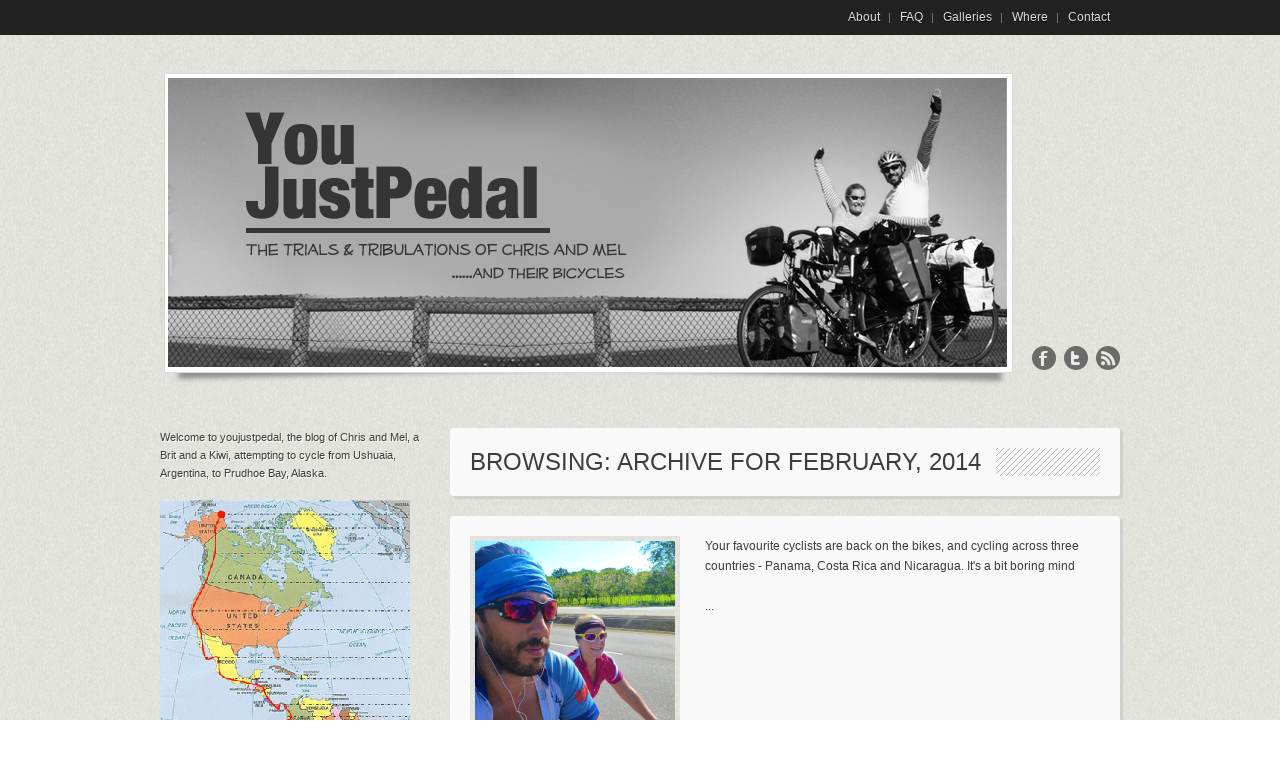

--- FILE ---
content_type: text/html; charset=UTF-8
request_url: https://youjustpedal.com/2014/02/
body_size: 11825
content:

<!DOCTYPE html> 
<html dir="ltr" lang="en-US" prefix="og: https://ogp.me/ns#">
<head>
  <link rel="shortcut icon" href="" type="image/x-icon" />
  <link rel="icon" href="" type="image/x-icon" />
  <meta http-equiv="Content-Type" content="text/html; charset=UTF-8" />
  <title>February, 2014 | youjustpedal youjustpedal</title>
  <link rel="profile" href="http://gmpg.org/xfn/11" />
  <link rel=”shortcut icon” href=”/favicon.ico” />
  <link rel="pingback" href="https://youjustpedal.com/xmlrpc.php" />
 

		<!-- All in One SEO 4.5.5 - aioseo.com -->
		<meta name="robots" content="max-image-preview:large" />
		<link rel="canonical" href="https://youjustpedal.com/2014/02/" />
		<meta name="generator" content="All in One SEO (AIOSEO) 4.5.5" />
		<script type="application/ld+json" class="aioseo-schema">
			{"@context":"https:\/\/schema.org","@graph":[{"@type":"BreadcrumbList","@id":"https:\/\/youjustpedal.com\/2014\/02\/#breadcrumblist","itemListElement":[{"@type":"ListItem","@id":"https:\/\/youjustpedal.com\/#listItem","position":1,"name":"Home","item":"https:\/\/youjustpedal.com\/","nextItem":"https:\/\/youjustpedal.com\/2014\/#listItem"},{"@type":"ListItem","@id":"https:\/\/youjustpedal.com\/2014\/#listItem","position":2,"name":"2014","item":"https:\/\/youjustpedal.com\/2014\/","nextItem":"https:\/\/youjustpedal.com\/2014\/02\/#listItem","previousItem":"https:\/\/youjustpedal.com\/#listItem"},{"@type":"ListItem","@id":"https:\/\/youjustpedal.com\/2014\/02\/#listItem","position":3,"name":"February, 2014","previousItem":"https:\/\/youjustpedal.com\/2014\/#listItem"}]},{"@type":"CollectionPage","@id":"https:\/\/youjustpedal.com\/2014\/02\/#collectionpage","url":"https:\/\/youjustpedal.com\/2014\/02\/","name":"February, 2014 | youjustpedal","inLanguage":"en-US","isPartOf":{"@id":"https:\/\/youjustpedal.com\/#website"},"breadcrumb":{"@id":"https:\/\/youjustpedal.com\/2014\/02\/#breadcrumblist"}},{"@type":"Organization","@id":"https:\/\/youjustpedal.com\/#organization","name":"youjustpedal","url":"https:\/\/youjustpedal.com\/"},{"@type":"WebSite","@id":"https:\/\/youjustpedal.com\/#website","url":"https:\/\/youjustpedal.com\/","name":"youjustpedal","description":"The trials and tribulations of Chris and Mel and their bicycles","inLanguage":"en-US","publisher":{"@id":"https:\/\/youjustpedal.com\/#organization"}}]}
		</script>
		<!-- All in One SEO -->


	<!-- This site is optimized with the Yoast SEO plugin v21.9.1 - https://yoast.com/wordpress/plugins/seo/ -->
	<meta property="og:locale" content="en_US" />
	<meta property="og:type" content="website" />
	<meta property="og:title" content="February 2014 - youjustpedal" />
	<meta property="og:url" content="https://youjustpedal.com/2014/02/" />
	<meta property="og:site_name" content="youjustpedal" />
	<script type="application/ld+json" class="yoast-schema-graph">{"@context":"https://schema.org","@graph":[{"@type":"CollectionPage","@id":"https://youjustpedal.com/2014/02/","url":"https://youjustpedal.com/2014/02/","name":"February 2014 - youjustpedal","isPartOf":{"@id":"http://youjustpedal.com/#website"},"primaryImageOfPage":{"@id":"https://youjustpedal.com/2014/02/#primaryimage"},"image":{"@id":"https://youjustpedal.com/2014/02/#primaryimage"},"thumbnailUrl":"https://youjustpedal.com/wp-content/uploads/2014/02/P1050454.gif","breadcrumb":{"@id":"https://youjustpedal.com/2014/02/#breadcrumb"},"inLanguage":"en-US"},{"@type":"ImageObject","inLanguage":"en-US","@id":"https://youjustpedal.com/2014/02/#primaryimage","url":"https://youjustpedal.com/wp-content/uploads/2014/02/P1050454.gif","contentUrl":"https://youjustpedal.com/wp-content/uploads/2014/02/P1050454.gif","width":640,"height":464,"caption":"On the way to Costa Rica"},{"@type":"BreadcrumbList","@id":"https://youjustpedal.com/2014/02/#breadcrumb","itemListElement":[{"@type":"ListItem","position":1,"name":"Home","item":"http://youjustpedal.com/"},{"@type":"ListItem","position":2,"name":"Archives for February 2014"}]},{"@type":"WebSite","@id":"http://youjustpedal.com/#website","url":"http://youjustpedal.com/","name":"youjustpedal","description":"The trials and tribulations of Chris and Mel and their bicycles","potentialAction":[{"@type":"SearchAction","target":{"@type":"EntryPoint","urlTemplate":"http://youjustpedal.com/?s={search_term_string}"},"query-input":"required name=search_term_string"}],"inLanguage":"en-US"}]}</script>
	<!-- / Yoast SEO plugin. -->


<link rel='dns-prefetch' href='//apis.google.com' />
<link rel="alternate" type="application/rss+xml" title="youjustpedal &raquo; Feed" href="https://youjustpedal.com/feed/" />
<link rel="alternate" type="application/rss+xml" title="youjustpedal &raquo; Comments Feed" href="https://youjustpedal.com/comments/feed/" />
<style id='wp-img-auto-sizes-contain-inline-css' type='text/css'>
img:is([sizes=auto i],[sizes^="auto," i]){contain-intrinsic-size:3000px 1500px}
/*# sourceURL=wp-img-auto-sizes-contain-inline-css */
</style>
<link rel='stylesheet' id='style-css' href='https://youjustpedal.com/wp-content/themes/times/style.css?ver=6.9' type='text/css' media='all' />
<link rel='stylesheet' id='simplyInstagram-css' href='https://youjustpedal.com/wp-content/plugins/simply-instagram/css/simply-instagram.css?ver=3' type='text/css' media='all' />
<link rel='stylesheet' id='prettyPhoto-css' href='https://youjustpedal.com/wp-content/plugins/simply-instagram/css/simply-instagram-prettyPhoto.css?ver=3.1.6' type='text/css' media='all' />
<link rel='stylesheet' id='tooltipster-css' href='https://youjustpedal.com/wp-content/plugins/simply-instagram/css/tooltipster.css?ver=3.0.0' type='text/css' media='all' />
<style id='wp-emoji-styles-inline-css' type='text/css'>

	img.wp-smiley, img.emoji {
		display: inline !important;
		border: none !important;
		box-shadow: none !important;
		height: 1em !important;
		width: 1em !important;
		margin: 0 0.07em !important;
		vertical-align: -0.1em !important;
		background: none !important;
		padding: 0 !important;
	}
/*# sourceURL=wp-emoji-styles-inline-css */
</style>
<style id='wp-block-library-inline-css' type='text/css'>
:root{--wp-block-synced-color:#7a00df;--wp-block-synced-color--rgb:122,0,223;--wp-bound-block-color:var(--wp-block-synced-color);--wp-editor-canvas-background:#ddd;--wp-admin-theme-color:#007cba;--wp-admin-theme-color--rgb:0,124,186;--wp-admin-theme-color-darker-10:#006ba1;--wp-admin-theme-color-darker-10--rgb:0,107,160.5;--wp-admin-theme-color-darker-20:#005a87;--wp-admin-theme-color-darker-20--rgb:0,90,135;--wp-admin-border-width-focus:2px}@media (min-resolution:192dpi){:root{--wp-admin-border-width-focus:1.5px}}.wp-element-button{cursor:pointer}:root .has-very-light-gray-background-color{background-color:#eee}:root .has-very-dark-gray-background-color{background-color:#313131}:root .has-very-light-gray-color{color:#eee}:root .has-very-dark-gray-color{color:#313131}:root .has-vivid-green-cyan-to-vivid-cyan-blue-gradient-background{background:linear-gradient(135deg,#00d084,#0693e3)}:root .has-purple-crush-gradient-background{background:linear-gradient(135deg,#34e2e4,#4721fb 50%,#ab1dfe)}:root .has-hazy-dawn-gradient-background{background:linear-gradient(135deg,#faaca8,#dad0ec)}:root .has-subdued-olive-gradient-background{background:linear-gradient(135deg,#fafae1,#67a671)}:root .has-atomic-cream-gradient-background{background:linear-gradient(135deg,#fdd79a,#004a59)}:root .has-nightshade-gradient-background{background:linear-gradient(135deg,#330968,#31cdcf)}:root .has-midnight-gradient-background{background:linear-gradient(135deg,#020381,#2874fc)}:root{--wp--preset--font-size--normal:16px;--wp--preset--font-size--huge:42px}.has-regular-font-size{font-size:1em}.has-larger-font-size{font-size:2.625em}.has-normal-font-size{font-size:var(--wp--preset--font-size--normal)}.has-huge-font-size{font-size:var(--wp--preset--font-size--huge)}.has-text-align-center{text-align:center}.has-text-align-left{text-align:left}.has-text-align-right{text-align:right}.has-fit-text{white-space:nowrap!important}#end-resizable-editor-section{display:none}.aligncenter{clear:both}.items-justified-left{justify-content:flex-start}.items-justified-center{justify-content:center}.items-justified-right{justify-content:flex-end}.items-justified-space-between{justify-content:space-between}.screen-reader-text{border:0;clip-path:inset(50%);height:1px;margin:-1px;overflow:hidden;padding:0;position:absolute;width:1px;word-wrap:normal!important}.screen-reader-text:focus{background-color:#ddd;clip-path:none;color:#444;display:block;font-size:1em;height:auto;left:5px;line-height:normal;padding:15px 23px 14px;text-decoration:none;top:5px;width:auto;z-index:100000}html :where(.has-border-color){border-style:solid}html :where([style*=border-top-color]){border-top-style:solid}html :where([style*=border-right-color]){border-right-style:solid}html :where([style*=border-bottom-color]){border-bottom-style:solid}html :where([style*=border-left-color]){border-left-style:solid}html :where([style*=border-width]){border-style:solid}html :where([style*=border-top-width]){border-top-style:solid}html :where([style*=border-right-width]){border-right-style:solid}html :where([style*=border-bottom-width]){border-bottom-style:solid}html :where([style*=border-left-width]){border-left-style:solid}html :where(img[class*=wp-image-]){height:auto;max-width:100%}:where(figure){margin:0 0 1em}html :where(.is-position-sticky){--wp-admin--admin-bar--position-offset:var(--wp-admin--admin-bar--height,0px)}@media screen and (max-width:600px){html :where(.is-position-sticky){--wp-admin--admin-bar--position-offset:0px}}

/*# sourceURL=wp-block-library-inline-css */
</style><style id='global-styles-inline-css' type='text/css'>
:root{--wp--preset--aspect-ratio--square: 1;--wp--preset--aspect-ratio--4-3: 4/3;--wp--preset--aspect-ratio--3-4: 3/4;--wp--preset--aspect-ratio--3-2: 3/2;--wp--preset--aspect-ratio--2-3: 2/3;--wp--preset--aspect-ratio--16-9: 16/9;--wp--preset--aspect-ratio--9-16: 9/16;--wp--preset--color--black: #000000;--wp--preset--color--cyan-bluish-gray: #abb8c3;--wp--preset--color--white: #ffffff;--wp--preset--color--pale-pink: #f78da7;--wp--preset--color--vivid-red: #cf2e2e;--wp--preset--color--luminous-vivid-orange: #ff6900;--wp--preset--color--luminous-vivid-amber: #fcb900;--wp--preset--color--light-green-cyan: #7bdcb5;--wp--preset--color--vivid-green-cyan: #00d084;--wp--preset--color--pale-cyan-blue: #8ed1fc;--wp--preset--color--vivid-cyan-blue: #0693e3;--wp--preset--color--vivid-purple: #9b51e0;--wp--preset--gradient--vivid-cyan-blue-to-vivid-purple: linear-gradient(135deg,rgb(6,147,227) 0%,rgb(155,81,224) 100%);--wp--preset--gradient--light-green-cyan-to-vivid-green-cyan: linear-gradient(135deg,rgb(122,220,180) 0%,rgb(0,208,130) 100%);--wp--preset--gradient--luminous-vivid-amber-to-luminous-vivid-orange: linear-gradient(135deg,rgb(252,185,0) 0%,rgb(255,105,0) 100%);--wp--preset--gradient--luminous-vivid-orange-to-vivid-red: linear-gradient(135deg,rgb(255,105,0) 0%,rgb(207,46,46) 100%);--wp--preset--gradient--very-light-gray-to-cyan-bluish-gray: linear-gradient(135deg,rgb(238,238,238) 0%,rgb(169,184,195) 100%);--wp--preset--gradient--cool-to-warm-spectrum: linear-gradient(135deg,rgb(74,234,220) 0%,rgb(151,120,209) 20%,rgb(207,42,186) 40%,rgb(238,44,130) 60%,rgb(251,105,98) 80%,rgb(254,248,76) 100%);--wp--preset--gradient--blush-light-purple: linear-gradient(135deg,rgb(255,206,236) 0%,rgb(152,150,240) 100%);--wp--preset--gradient--blush-bordeaux: linear-gradient(135deg,rgb(254,205,165) 0%,rgb(254,45,45) 50%,rgb(107,0,62) 100%);--wp--preset--gradient--luminous-dusk: linear-gradient(135deg,rgb(255,203,112) 0%,rgb(199,81,192) 50%,rgb(65,88,208) 100%);--wp--preset--gradient--pale-ocean: linear-gradient(135deg,rgb(255,245,203) 0%,rgb(182,227,212) 50%,rgb(51,167,181) 100%);--wp--preset--gradient--electric-grass: linear-gradient(135deg,rgb(202,248,128) 0%,rgb(113,206,126) 100%);--wp--preset--gradient--midnight: linear-gradient(135deg,rgb(2,3,129) 0%,rgb(40,116,252) 100%);--wp--preset--font-size--small: 13px;--wp--preset--font-size--medium: 20px;--wp--preset--font-size--large: 36px;--wp--preset--font-size--x-large: 42px;--wp--preset--spacing--20: 0.44rem;--wp--preset--spacing--30: 0.67rem;--wp--preset--spacing--40: 1rem;--wp--preset--spacing--50: 1.5rem;--wp--preset--spacing--60: 2.25rem;--wp--preset--spacing--70: 3.38rem;--wp--preset--spacing--80: 5.06rem;--wp--preset--shadow--natural: 6px 6px 9px rgba(0, 0, 0, 0.2);--wp--preset--shadow--deep: 12px 12px 50px rgba(0, 0, 0, 0.4);--wp--preset--shadow--sharp: 6px 6px 0px rgba(0, 0, 0, 0.2);--wp--preset--shadow--outlined: 6px 6px 0px -3px rgb(255, 255, 255), 6px 6px rgb(0, 0, 0);--wp--preset--shadow--crisp: 6px 6px 0px rgb(0, 0, 0);}:where(.is-layout-flex){gap: 0.5em;}:where(.is-layout-grid){gap: 0.5em;}body .is-layout-flex{display: flex;}.is-layout-flex{flex-wrap: wrap;align-items: center;}.is-layout-flex > :is(*, div){margin: 0;}body .is-layout-grid{display: grid;}.is-layout-grid > :is(*, div){margin: 0;}:where(.wp-block-columns.is-layout-flex){gap: 2em;}:where(.wp-block-columns.is-layout-grid){gap: 2em;}:where(.wp-block-post-template.is-layout-flex){gap: 1.25em;}:where(.wp-block-post-template.is-layout-grid){gap: 1.25em;}.has-black-color{color: var(--wp--preset--color--black) !important;}.has-cyan-bluish-gray-color{color: var(--wp--preset--color--cyan-bluish-gray) !important;}.has-white-color{color: var(--wp--preset--color--white) !important;}.has-pale-pink-color{color: var(--wp--preset--color--pale-pink) !important;}.has-vivid-red-color{color: var(--wp--preset--color--vivid-red) !important;}.has-luminous-vivid-orange-color{color: var(--wp--preset--color--luminous-vivid-orange) !important;}.has-luminous-vivid-amber-color{color: var(--wp--preset--color--luminous-vivid-amber) !important;}.has-light-green-cyan-color{color: var(--wp--preset--color--light-green-cyan) !important;}.has-vivid-green-cyan-color{color: var(--wp--preset--color--vivid-green-cyan) !important;}.has-pale-cyan-blue-color{color: var(--wp--preset--color--pale-cyan-blue) !important;}.has-vivid-cyan-blue-color{color: var(--wp--preset--color--vivid-cyan-blue) !important;}.has-vivid-purple-color{color: var(--wp--preset--color--vivid-purple) !important;}.has-black-background-color{background-color: var(--wp--preset--color--black) !important;}.has-cyan-bluish-gray-background-color{background-color: var(--wp--preset--color--cyan-bluish-gray) !important;}.has-white-background-color{background-color: var(--wp--preset--color--white) !important;}.has-pale-pink-background-color{background-color: var(--wp--preset--color--pale-pink) !important;}.has-vivid-red-background-color{background-color: var(--wp--preset--color--vivid-red) !important;}.has-luminous-vivid-orange-background-color{background-color: var(--wp--preset--color--luminous-vivid-orange) !important;}.has-luminous-vivid-amber-background-color{background-color: var(--wp--preset--color--luminous-vivid-amber) !important;}.has-light-green-cyan-background-color{background-color: var(--wp--preset--color--light-green-cyan) !important;}.has-vivid-green-cyan-background-color{background-color: var(--wp--preset--color--vivid-green-cyan) !important;}.has-pale-cyan-blue-background-color{background-color: var(--wp--preset--color--pale-cyan-blue) !important;}.has-vivid-cyan-blue-background-color{background-color: var(--wp--preset--color--vivid-cyan-blue) !important;}.has-vivid-purple-background-color{background-color: var(--wp--preset--color--vivid-purple) !important;}.has-black-border-color{border-color: var(--wp--preset--color--black) !important;}.has-cyan-bluish-gray-border-color{border-color: var(--wp--preset--color--cyan-bluish-gray) !important;}.has-white-border-color{border-color: var(--wp--preset--color--white) !important;}.has-pale-pink-border-color{border-color: var(--wp--preset--color--pale-pink) !important;}.has-vivid-red-border-color{border-color: var(--wp--preset--color--vivid-red) !important;}.has-luminous-vivid-orange-border-color{border-color: var(--wp--preset--color--luminous-vivid-orange) !important;}.has-luminous-vivid-amber-border-color{border-color: var(--wp--preset--color--luminous-vivid-amber) !important;}.has-light-green-cyan-border-color{border-color: var(--wp--preset--color--light-green-cyan) !important;}.has-vivid-green-cyan-border-color{border-color: var(--wp--preset--color--vivid-green-cyan) !important;}.has-pale-cyan-blue-border-color{border-color: var(--wp--preset--color--pale-cyan-blue) !important;}.has-vivid-cyan-blue-border-color{border-color: var(--wp--preset--color--vivid-cyan-blue) !important;}.has-vivid-purple-border-color{border-color: var(--wp--preset--color--vivid-purple) !important;}.has-vivid-cyan-blue-to-vivid-purple-gradient-background{background: var(--wp--preset--gradient--vivid-cyan-blue-to-vivid-purple) !important;}.has-light-green-cyan-to-vivid-green-cyan-gradient-background{background: var(--wp--preset--gradient--light-green-cyan-to-vivid-green-cyan) !important;}.has-luminous-vivid-amber-to-luminous-vivid-orange-gradient-background{background: var(--wp--preset--gradient--luminous-vivid-amber-to-luminous-vivid-orange) !important;}.has-luminous-vivid-orange-to-vivid-red-gradient-background{background: var(--wp--preset--gradient--luminous-vivid-orange-to-vivid-red) !important;}.has-very-light-gray-to-cyan-bluish-gray-gradient-background{background: var(--wp--preset--gradient--very-light-gray-to-cyan-bluish-gray) !important;}.has-cool-to-warm-spectrum-gradient-background{background: var(--wp--preset--gradient--cool-to-warm-spectrum) !important;}.has-blush-light-purple-gradient-background{background: var(--wp--preset--gradient--blush-light-purple) !important;}.has-blush-bordeaux-gradient-background{background: var(--wp--preset--gradient--blush-bordeaux) !important;}.has-luminous-dusk-gradient-background{background: var(--wp--preset--gradient--luminous-dusk) !important;}.has-pale-ocean-gradient-background{background: var(--wp--preset--gradient--pale-ocean) !important;}.has-electric-grass-gradient-background{background: var(--wp--preset--gradient--electric-grass) !important;}.has-midnight-gradient-background{background: var(--wp--preset--gradient--midnight) !important;}.has-small-font-size{font-size: var(--wp--preset--font-size--small) !important;}.has-medium-font-size{font-size: var(--wp--preset--font-size--medium) !important;}.has-large-font-size{font-size: var(--wp--preset--font-size--large) !important;}.has-x-large-font-size{font-size: var(--wp--preset--font-size--x-large) !important;}
/*# sourceURL=global-styles-inline-css */
</style>

<style id='classic-theme-styles-inline-css' type='text/css'>
/*! This file is auto-generated */
.wp-block-button__link{color:#fff;background-color:#32373c;border-radius:9999px;box-shadow:none;text-decoration:none;padding:calc(.667em + 2px) calc(1.333em + 2px);font-size:1.125em}.wp-block-file__button{background:#32373c;color:#fff;text-decoration:none}
/*# sourceURL=/wp-includes/css/classic-themes.min.css */
</style>
<link rel='stylesheet' id='confident-style-css' href='https://youjustpedal.com/wp-content/plugins/confident-captcha/confidentCaptcha.css?ver=6.9' type='text/css' media='all' />
<link rel='stylesheet' id='contact-form-7-css' href='https://youjustpedal.com/wp-content/plugins/contact-form-7/includes/css/styles.css?ver=5.8.6' type='text/css' media='all' />
<script type="text/javascript" src="https://youjustpedal.com/wp-includes/js/jquery/jquery.min.js?ver=3.7.1" id="jquery-core-js"></script>
<script type="text/javascript" src="https://youjustpedal.com/wp-includes/js/jquery/jquery-migrate.min.js?ver=3.4.1" id="jquery-migrate-js"></script>
<script type="text/javascript" src="https://youjustpedal.com/wp-content/themes/times/js/jquery.prettyPhoto.js?ver=6.9" id="prettyPhoto-js"></script>
<script type="text/javascript" src="https://youjustpedal.com/wp-content/themes/times/js/jquery.easing.min.js?ver=6.9" id="easing-js"></script>
<script type="text/javascript" src="https://youjustpedal.com/wp-content/themes/times/js/jquery.script.js?ver=6.9" id="script-js"></script>
<script type="text/javascript" src="https://youjustpedal.com/wp-content/themes/times/js/jquery.scroll.min.js?ver=6.9" id="scrollTo-js"></script>
<script type="text/javascript" src="https://youjustpedal.com/wp-content/themes/times/js/jquery.tipsy.js?ver=6.9" id="tipsy-js"></script>
<script type="text/javascript" src="https://youjustpedal.com/wp-content/themes/times/js/jquery.floatobject-1.4.js?ver=6.9" id="float-js"></script>
<script type="text/javascript" src="https://apis.google.com/js/plusone.js?ver=6.9" id="plusone-js"></script>
<script type="text/javascript" src="https://youjustpedal.com/wp-content/plugins/simply-instagram/js/jquery.tooltipster.min.js?ver=3.0.0" id="jquery.tools.min-3.3.0.js-js"></script>
<script type="text/javascript" src="https://youjustpedal.com/wp-content/plugins/simply-instagram/js/simply-instagram-jquery.prettyPhoto.js?ver=3.1.6" id="jquery.prettyPhoto-js"></script>
<link rel="https://api.w.org/" href="https://youjustpedal.com/wp-json/" /><link rel="EditURI" type="application/rsd+xml" title="RSD" href="https://youjustpedal.com/xmlrpc.php?rsd" />
<meta name="generator" content="WordPress 6.9" />
<link rel="stylesheet" type="text/css" href="https://youjustpedal.com/wp-content/plugins/confident-captcha/confidentCaptcha.css" />		<meta http-equiv="X-UA-Compatible" content="IE=8" />
		
		<!-- BEGIN SimplyInstagram IE -->
		<!-- [if IE 9]>
		<style type="text/css">		
		.comment-profile{margin:2px;width:45px;float:left}
		.comment-profile img{vertical-align:top}
		.comment-holder{top:0;width:200px;float:left!important}
		.comments-holder{width:210px;float:left}
		</style>
		<![endif]-->
		<!-- END SimplyInstagram IE -->
		
		<style data-context="foundation-flickity-css">/*! Flickity v2.0.2
http://flickity.metafizzy.co
---------------------------------------------- */.flickity-enabled{position:relative}.flickity-enabled:focus{outline:0}.flickity-viewport{overflow:hidden;position:relative;height:100%}.flickity-slider{position:absolute;width:100%;height:100%}.flickity-enabled.is-draggable{-webkit-tap-highlight-color:transparent;tap-highlight-color:transparent;-webkit-user-select:none;-moz-user-select:none;-ms-user-select:none;user-select:none}.flickity-enabled.is-draggable .flickity-viewport{cursor:move;cursor:-webkit-grab;cursor:grab}.flickity-enabled.is-draggable .flickity-viewport.is-pointer-down{cursor:-webkit-grabbing;cursor:grabbing}.flickity-prev-next-button{position:absolute;top:50%;width:44px;height:44px;border:none;border-radius:50%;background:#fff;background:hsla(0,0%,100%,.75);cursor:pointer;-webkit-transform:translateY(-50%);transform:translateY(-50%)}.flickity-prev-next-button:hover{background:#fff}.flickity-prev-next-button:focus{outline:0;box-shadow:0 0 0 5px #09f}.flickity-prev-next-button:active{opacity:.6}.flickity-prev-next-button.previous{left:10px}.flickity-prev-next-button.next{right:10px}.flickity-rtl .flickity-prev-next-button.previous{left:auto;right:10px}.flickity-rtl .flickity-prev-next-button.next{right:auto;left:10px}.flickity-prev-next-button:disabled{opacity:.3;cursor:auto}.flickity-prev-next-button svg{position:absolute;left:20%;top:20%;width:60%;height:60%}.flickity-prev-next-button .arrow{fill:#333}.flickity-page-dots{position:absolute;width:100%;bottom:-25px;padding:0;margin:0;list-style:none;text-align:center;line-height:1}.flickity-rtl .flickity-page-dots{direction:rtl}.flickity-page-dots .dot{display:inline-block;width:10px;height:10px;margin:0 8px;background:#333;border-radius:50%;opacity:.25;cursor:pointer}.flickity-page-dots .dot.is-selected{opacity:1}</style><style data-context="foundation-slideout-css">.slideout-menu{position:fixed;left:0;top:0;bottom:0;right:auto;z-index:0;width:256px;overflow-y:auto;-webkit-overflow-scrolling:touch;display:none}.slideout-menu.pushit-right{left:auto;right:0}.slideout-panel{position:relative;z-index:1;will-change:transform}.slideout-open,.slideout-open .slideout-panel,.slideout-open body{overflow:hidden}.slideout-open .slideout-menu{display:block}.pushit{display:none}</style> 

<style type='text/css'>
  /* fonts */
  body{
    font-family: Verdana,Arial,sans-serif;
    font-size: 12px;
	color: #3d3d3d;
}
  h1{font-size: 24px;}
  h2{font-size: 20px;}
  h3{font-size: 18px;}
  h4{font-size: 16px;}
  h5{font-size: 14px;}
  h6{font-size: 12px;}

  /* colors */
  .bottom-header, .nav-top-wrapper .nav-top li .sub-menu, .nav-top-wrapper .nav-top li .sub-menu li ul {background-color: ;}  
  .bottom-footer {background-color: #232323;}
  .nav-top-wrapper .nav-top li a, .nav-top-wrapper .nav-top li .sub-menu li a {color: !important;}
  .read-more-a, .read-more-a:hover, #submit, .article .pagenav a, .pagenav a, .pagenav .pages, .feedback .submit {color:#ffffff;}
   a, #expand-btn, #sidebar-left ul li, #sidebar-left .date-inf a{color: #a60f0f;}
  .top-header, .top-header-menu .sub-menu {background-color: #232323;}
  .header-bg {background-color: ;}  
  .nav-top .sub-menu>li>a:hover{color: #a60f0f;}
  .nav-header-wrapper .nav-header li a:hover{color: #a60f0f;}
  .read-more, #submit, #searchform #searchsubmit, .article .pagenav a, .pagenav a, .pagenav .pages, .feedback .submit {background-color: #404040;}
  .read-more:hover, #submit:hover, #searchform #searchsubmit:hover, .feedback .submit:hover {background-color:#545454;}
  .read-more-link: {color:#a60f0f;}
   h1, h1 a, .tz_tab_widget .tabs ul.nav li a {color: #3d3d3d;}
   h2 a, h2, .homepage h5 a, .homepage h5 a:hover  {color:#3d3d3d;}

   /* custom css */
  </style><script type="text/javascript">
jQuery(function($) {

	$('#s').each(
      	function() {
            if($(this).val() === '' || $(this).val() === 'typing here for search')
            {
                $(this).val('typing here for search');
                $(this).blur(
                    function () {
						if($(this).val() === '')
						{
						   $(this).val('typing here for search');
						}
                    });
					
                $(this).focus( 
                    function () {
						if($(this).val() === '' || $(this).val() === 'typing here for search')
						{
							$(this).val('');
						}
                    });
            }
        }
    );

 
	$("a[rel^='prettyPhoto']").prettyPhoto({
		animationSpeed: 'normal',
		opacity: 0.4,
		counter_separator_label: '/', 
				theme: 'dark_rounded' 
	});
	  

	// feedback form handling
  $(".feedback :input").each(function(){
    if(this.type=='text' || this.type=='textarea'){

      $(this).val($(this).attr('title'));
      $(this)
        .focus(function(){if($(this).val()==$(this).attr('title')) $(this).val('');})
        .blur(function(){if($(this).val()=='' || $(this).val()==$(this).attr('title')) $(this).val($(this).attr('title'));});
    }
  })
  function clear_form(form){
    $(form).find(':input').each(function(){
      switch(this.type){
        case 'password':
        case 'select-multiple':
        case 'select-one':
        case 'text':
        case 'textarea':
          $(this).val('');
          break;
        case 'checkbox':
        case 'radio':
          this.checked = false;
          break;
      }
    });
  }
  $(".feedback .form-submit .submit").live("click", function(e){
    var form=$(this).parent().parent();
    var to = form.find(".to").val();
    var name = form.find(".name").val();
    var email = form.find(".email").val();
    var message = form.find(".message").val();
    
    if(!name.length || !email.length || name==form.find(".name").attr('title') || email==form.find(".email").attr('title')){
      $(".feedback .alert").text("Please input your Name and Email first");
      return false;
    }
    
    var ajax_url = 'https://youjustpedal.com/wp-admin/admin-ajax.php';
    var data = {
      action: 'of_ajax_feedback_action',
      to: to,
      name: name,
      email: email,
      message: message
    };
    $.post(ajax_url, data, function(response){
      $(".feedback .alert").text("Thanks! Your message was sent.");
      clear_form(form);
    });

    return false;
  })
}); 	
</script><script type="text/javascript">

  var _gaq = _gaq || [];
  _gaq.push(['_setAccount', 'UA-34665161-1']);
  _gaq.push(['_trackPageview']);

  (function() {
    var ga = document.createElement('script'); ga.type = 'text/javascript'; ga.async = true;
    ga.src = ('https:' == document.location.protocol ? 'https://ssl' : 'http://www') + '.google-analytics.com/ga.js';
    var s = document.getElementsByTagName('script')[0]; s.parentNode.insertBefore(ga, s);
  })();

</script><!-- All in one Favicon 4.8 --><link rel="shortcut icon" href="http://youjustpedal.com/wp-content/uploads/2013/10/favicon1.ico" />
<style>.ios7.web-app-mode.has-fixed header{ background-color: rgba(45,53,63,.88);}</style>
</head>

<body class="archive date wp-theme-times chrome" >
<div class="totop"><img alt="Scroll To Top" title="Scroll To Top" src="https://youjustpedal.com/wp-content/themes/times/i/totop.png" /></div>
<!-- start main wrapper -->
<div class="main-wrapper">
	<div class="header-wrapper">
		<div class="top-header">
			<div class="top-header-menu">
			<ul id="menu-home" class="nav-head-top"><li id="menu-item-53" class="menu-item menu-item-type-post_type menu-item-object-page menu-item-53"><a href="https://youjustpedal.com/about/">About</a></li>
<li id="menu-item-52" class="menu-item menu-item-type-post_type menu-item-object-page menu-item-52"><a href="https://youjustpedal.com/faq/">FAQ</a></li>
<li id="menu-item-1258" class="menu-item menu-item-type-post_type menu-item-object-page menu-item-has-children menu-item-1258"><a href="https://youjustpedal.com/galleries/">Galleries</a>
<ul class="sub-menu sub-menu-wrapper">
	<li id="menu-item-1265" class="menu-item menu-item-type-post_type menu-item-object-page menu-item-1265"><a href="https://youjustpedal.com/galleries/december-2012/">December 2012</a></li>
	<li id="menu-item-1264" class="menu-item menu-item-type-post_type menu-item-object-page menu-item-1264"><a href="https://youjustpedal.com/galleries/january-2013/">January 2013</a></li>
	<li id="menu-item-1263" class="menu-item menu-item-type-post_type menu-item-object-page menu-item-1263"><a href="https://youjustpedal.com/galleries/february-2013/">February 2013</a></li>
	<li id="menu-item-1262" class="menu-item menu-item-type-post_type menu-item-object-page menu-item-1262"><a href="https://youjustpedal.com/galleries/march-2013/">March 2013</a></li>
	<li id="menu-item-1261" class="menu-item menu-item-type-post_type menu-item-object-page menu-item-1261"><a href="https://youjustpedal.com/galleries/april-2013/">April 2013</a></li>
	<li id="menu-item-1260" class="menu-item menu-item-type-post_type menu-item-object-page menu-item-1260"><a href="https://youjustpedal.com/galleries/may-2013/">May 2013</a></li>
	<li id="menu-item-1259" class="menu-item menu-item-type-post_type menu-item-object-page menu-item-1259"><a href="https://youjustpedal.com/galleries/june-2013/">June 2013</a></li>
</ul>
</li>
<li id="menu-item-104" class="menu-item menu-item-type-post_type menu-item-object-page menu-item-104"><a href="https://youjustpedal.com/map/">Where</a></li>
<li id="menu-item-11" class="menu-item menu-item-type-post_type menu-item-object-page menu-item-11"><a href="https://youjustpedal.com/contact/">Contact</a></li>
</ul>			
			</div>
		</div>
		
		<div class="header">
			<div class="middle-header">
				<!-- start logo -->
				<div  class="logo"><a href="https://youjustpedal.com" title="youjustpedal - The trials and tribulations of Chris and Mel and their bicycles"><img src="http://youjustpedal.com/wp-content/uploads/2013/10/youJustPedal2.png" alt="youjustpedal" /></a></div>
				<!-- end logo -->
				<div class="social">
										<a target="_blank" title="Facebook profile" href="https://www.facebook.com/pages/Youjustpedal/338477512907355?ref=hl">
					<img title="" alt="Facebook profile" src="https://youjustpedal.com/wp-content/themes/times/i/socialmini/facebook.png">
				</a>
										<a target="_blank" title="Twitter profile" href="https://twitter.com/youjustpedal">
					<img title="" alt="Twitter profile" src="https://youjustpedal.com/wp-content/themes/times/i/socialmini/twitter.png">
				</a>
																						<a target="_blank" title="RSS feed" href="http://youjustpedal.com/feed/">
					<img title="" alt="RSS feed" src="https://youjustpedal.com/wp-content/themes/times/i/socialmini/rss.png">
				</a>
						</div>
			</div>

		</div>

	</div>

<!-- start content -->
<div class="main clearfix">
  <div class="content-wrapper">
  <div class="title-wrapper">
   		<h1 class="hm-title"><span>Browsing: Archive for February, 2014</span></h1>
	</div>
    <div class="article">
        
<div id="post-925" class="content-area post-925 post type-post status-publish format-standard has-post-thumbnail hentry category-uncategorized tag-featured"">
	<div class='img-thumb'><a rel='' title='The utterly tedious one' href='https://youjustpedal.com/utterly-tedious-one/'><img title='The utterly tedious one' alt='The utterly tedious one' class='post-image' src='https://youjustpedal.com/wp-content/themes/times/timthumb.php?src=https://youjustpedal.com/wp-content/uploads/2014/02/P1050454.gif&amp;w=200&amp;h=200&amp;zc=1&amp;q=100'></a></div>			<div class="post-entry"><p>Your favourite cyclists are back on the bikes, and cycling across three countries - Panama, Costa Rica and Nicaragua. It's a bit boring mind<a class="read-more-a" href="https://youjustpedal.com/utterly-tedious-one/"><span class="read-more"></span></a> ...</p></div>
</div>
    	

    </div>
    
  </div>
<div id="sidebar-left">
      <div class="widget times_widget_text" id="times_widget_text-2">			<div class="textwidget">Welcome to youjustpedal, the blog of Chris and Mel, a Brit and a Kiwi, attempting to cycle from Ushuaia, Argentina, to Prudhoe Bay, Alaska.
<br>
<br>
<img src="http://youjustpedal.com/wp-content/uploads/2013/03/The-route.gif" /></div>
		</div><div class="widget widget_archive" id="archives-2"><h4 class="hm-title"><span>Archive</span></h4>
			<ul>
					<li><a href='https://youjustpedal.com/2014/04/'>April 2014</a></li>
	<li><a href='https://youjustpedal.com/2014/03/'>March 2014</a></li>
	<li><a href='https://youjustpedal.com/2014/02/' aria-current="page">February 2014</a></li>
	<li><a href='https://youjustpedal.com/2014/01/'>January 2014</a></li>
	<li><a href='https://youjustpedal.com/2013/12/'>December 2013</a></li>
	<li><a href='https://youjustpedal.com/2013/11/'>November 2013</a></li>
	<li><a href='https://youjustpedal.com/2013/10/'>October 2013</a></li>
	<li><a href='https://youjustpedal.com/2013/09/'>September 2013</a></li>
	<li><a href='https://youjustpedal.com/2013/08/'>August 2013</a></li>
	<li><a href='https://youjustpedal.com/2013/06/'>June 2013</a></li>
	<li><a href='https://youjustpedal.com/2013/05/'>May 2013</a></li>
	<li><a href='https://youjustpedal.com/2013/04/'>April 2013</a></li>
	<li><a href='https://youjustpedal.com/2013/03/'>March 2013</a></li>
	<li><a href='https://youjustpedal.com/2013/02/'>February 2013</a></li>
	<li><a href='https://youjustpedal.com/2013/01/'>January 2013</a></li>
	<li><a href='https://youjustpedal.com/2012/12/'>December 2012</a></li>
			</ul>

			</div>    </div>
  
  </div>
<!-- end content -->
<div class="clearfix"></div>
<!-- srart footer -->
<div class="footer-wrapper clearfix">
	<div class="footer clearfix">
		<div class="widget facebook_like" id="facebook-like-widget-3"><h4 class="hm-title"><span>Befriend us on Facebook</span></h4>		<iframe src="http://www.facebook.com/plugins/likebox.php?href=http%3A%2F%2Fwww.facebook.com%2Fpages%2FYoujustpedal%2F338477512907355&amp;width=215&amp;colorscheme=light&amp;show_faces=true&amp;stream=false&amp;header=false&amp;height=250" scrolling="no" frameborder="0" style="border:none; overflow:hidden; width:215px; height: 250px;" allowTransparency="true"></iframe>
		</div><div class="widget widget_instagram_recent_media" id="instagram_recent_media-2"><h4 class="hm-title"><span>Sexy Photos from Instagram</span></h4><p></p><div class="clear"></div><ul class="si-widget"></ul>	<script type="text/javascript" charset="utf-8">	  
	  jQuery(document).ready(function(){
	    jQuery("a[rel^='sInstRecentMediaWid']").prettyPhoto({
	    	autoplay_slideshow: true,
	    	social_tools:false,
	    	theme: 'facebook',
	    	});
	    jQuery('.si-tooltip').tooltipster();
	  });
	</script>
	</div>	</div>
</div>

<div class="bottom-footer clearfix">
	<div class="bottom-footer-wrapper">
<!-- srart copywrap -->
	<div class="copywrap clearfix">
		Copyright © 2011 The Times by <a  target=\'_blank\' href=\'http://themeforest.net/user/kotofey?ref=kotofey\'>kotofey</a> for <a target=\'_blank\' href=\'http://themeforest.net?ref=kotofey\'>ThemeForest.net</a>	</div>
<!-- end copywrap -->

<!-- srart footer menu -->
	<div class="scroll">
		<span id="scrollto">&uarr;&nbsp;Scroll to top</span>
	</div>
	
	<div class="footer-links">
			</div>
<!-- end footer menu -->
	</div>
</div>
<!-- end footer --> 

</div> 
<!-- end main wrapper -->
<script type="speculationrules">
{"prefetch":[{"source":"document","where":{"and":[{"href_matches":"/*"},{"not":{"href_matches":["/wp-*.php","/wp-admin/*","/wp-content/uploads/*","/wp-content/*","/wp-content/plugins/*","/wp-content/themes/times/*","/*\\?(.+)"]}},{"not":{"selector_matches":"a[rel~=\"nofollow\"]"}},{"not":{"selector_matches":".no-prefetch, .no-prefetch a"}}]},"eagerness":"conservative"}]}
</script>
<!-- Powered by WPtouch: 4.3.56 --><script type="text/javascript" src="https://youjustpedal.com/wp-includes/js/jquery/ui/core.min.js?ver=1.13.3" id="jquery-ui-core-js"></script>
<script type="text/javascript" src="https://youjustpedal.com/wp-includes/js/jquery/ui/tabs.min.js?ver=1.13.3" id="jquery-ui-tabs-js"></script>
<script type="text/javascript" src="https://youjustpedal.com/wp-content/plugins/contact-form-7/includes/swv/js/index.js?ver=5.8.6" id="swv-js"></script>
<script type="text/javascript" id="contact-form-7-js-extra">
/* <![CDATA[ */
var wpcf7 = {"api":{"root":"https://youjustpedal.com/wp-json/","namespace":"contact-form-7/v1"},"cached":"1"};
//# sourceURL=contact-form-7-js-extra
/* ]]> */
</script>
<script type="text/javascript" src="https://youjustpedal.com/wp-content/plugins/contact-form-7/includes/js/index.js?ver=5.8.6" id="contact-form-7-js"></script>
<script id="wp-emoji-settings" type="application/json">
{"baseUrl":"https://s.w.org/images/core/emoji/17.0.2/72x72/","ext":".png","svgUrl":"https://s.w.org/images/core/emoji/17.0.2/svg/","svgExt":".svg","source":{"concatemoji":"https://youjustpedal.com/wp-includes/js/wp-emoji-release.min.js?ver=6.9"}}
</script>
<script type="module">
/* <![CDATA[ */
/*! This file is auto-generated */
const a=JSON.parse(document.getElementById("wp-emoji-settings").textContent),o=(window._wpemojiSettings=a,"wpEmojiSettingsSupports"),s=["flag","emoji"];function i(e){try{var t={supportTests:e,timestamp:(new Date).valueOf()};sessionStorage.setItem(o,JSON.stringify(t))}catch(e){}}function c(e,t,n){e.clearRect(0,0,e.canvas.width,e.canvas.height),e.fillText(t,0,0);t=new Uint32Array(e.getImageData(0,0,e.canvas.width,e.canvas.height).data);e.clearRect(0,0,e.canvas.width,e.canvas.height),e.fillText(n,0,0);const a=new Uint32Array(e.getImageData(0,0,e.canvas.width,e.canvas.height).data);return t.every((e,t)=>e===a[t])}function p(e,t){e.clearRect(0,0,e.canvas.width,e.canvas.height),e.fillText(t,0,0);var n=e.getImageData(16,16,1,1);for(let e=0;e<n.data.length;e++)if(0!==n.data[e])return!1;return!0}function u(e,t,n,a){switch(t){case"flag":return n(e,"\ud83c\udff3\ufe0f\u200d\u26a7\ufe0f","\ud83c\udff3\ufe0f\u200b\u26a7\ufe0f")?!1:!n(e,"\ud83c\udde8\ud83c\uddf6","\ud83c\udde8\u200b\ud83c\uddf6")&&!n(e,"\ud83c\udff4\udb40\udc67\udb40\udc62\udb40\udc65\udb40\udc6e\udb40\udc67\udb40\udc7f","\ud83c\udff4\u200b\udb40\udc67\u200b\udb40\udc62\u200b\udb40\udc65\u200b\udb40\udc6e\u200b\udb40\udc67\u200b\udb40\udc7f");case"emoji":return!a(e,"\ud83e\u1fac8")}return!1}function f(e,t,n,a){let r;const o=(r="undefined"!=typeof WorkerGlobalScope&&self instanceof WorkerGlobalScope?new OffscreenCanvas(300,150):document.createElement("canvas")).getContext("2d",{willReadFrequently:!0}),s=(o.textBaseline="top",o.font="600 32px Arial",{});return e.forEach(e=>{s[e]=t(o,e,n,a)}),s}function r(e){var t=document.createElement("script");t.src=e,t.defer=!0,document.head.appendChild(t)}a.supports={everything:!0,everythingExceptFlag:!0},new Promise(t=>{let n=function(){try{var e=JSON.parse(sessionStorage.getItem(o));if("object"==typeof e&&"number"==typeof e.timestamp&&(new Date).valueOf()<e.timestamp+604800&&"object"==typeof e.supportTests)return e.supportTests}catch(e){}return null}();if(!n){if("undefined"!=typeof Worker&&"undefined"!=typeof OffscreenCanvas&&"undefined"!=typeof URL&&URL.createObjectURL&&"undefined"!=typeof Blob)try{var e="postMessage("+f.toString()+"("+[JSON.stringify(s),u.toString(),c.toString(),p.toString()].join(",")+"));",a=new Blob([e],{type:"text/javascript"});const r=new Worker(URL.createObjectURL(a),{name:"wpTestEmojiSupports"});return void(r.onmessage=e=>{i(n=e.data),r.terminate(),t(n)})}catch(e){}i(n=f(s,u,c,p))}t(n)}).then(e=>{for(const n in e)a.supports[n]=e[n],a.supports.everything=a.supports.everything&&a.supports[n],"flag"!==n&&(a.supports.everythingExceptFlag=a.supports.everythingExceptFlag&&a.supports[n]);var t;a.supports.everythingExceptFlag=a.supports.everythingExceptFlag&&!a.supports.flag,a.supports.everything||((t=a.source||{}).concatemoji?r(t.concatemoji):t.wpemoji&&t.twemoji&&(r(t.twemoji),r(t.wpemoji)))});
//# sourceURL=https://youjustpedal.com/wp-includes/js/wp-emoji-loader.min.js
/* ]]> */
</script>
</body>
</html>
<!--
Performance optimized by W3 Total Cache. Learn more: https://www.boldgrid.com/w3-total-cache/


Served from: youjustpedal.com @ 2026-01-18 02:02:25 by W3 Total Cache
-->

--- FILE ---
content_type: text/css
request_url: https://youjustpedal.com/wp-content/themes/times/style.css?ver=6.9
body_size: 356
content:
/*
Theme Name: The Times
Theme URI: http://themeforest.net/item/the-times-clean-modern-and-flexible-theme/909575
Author: kotofey
Author URI: http://www.themeforest.net/user/kotofey
Description: Times is a Premium Magazine Wordpress Theme
Version: 1.5
License: GNU General Public License
License URI: license.txt
Tags: dark, light, white, black, gray, one-column, two-columns, left-sidebar, right-sidebar, fixed-width, flexible-width, custom-background, custom-colors, custom-header, custom-menu, editor-style, featured-image-header, featured-images, full-width-template, microformats, post-formats, theme-options, translation-ready
*/

@import url("css/reset.css");
@import url("css/layout.css");
@import url("css/classes.css");
@import url("css/shortcodes.css");
@import url("css/prettyPhoto.css");
@import url("css/nivoslider.css");
@import url(http://fonts.googleapis.com/css?family=Oswald);

/** CSS for Previous & Next Post Links in Single Page */
<div style="text-align:center;">
<?php posts_nav_link(' &#183; ', 'previous page', 'next page'); ?>
</div>
#prev-next {  float: left; margin:10px;}
#prev-next .prev-link {float: left;width: 50%;text-align: left;}
#prev-next .prev-link a {float: left;text-align: left;}
#prev-next .next-link {float: right;width: 50%;text-align: right;}
#prev-next .next-link a {float: right;text-align: right;}
#prev-next a{text-decoration: underline; }
#prev-next a:hover { text-decoration: none; }

--- FILE ---
content_type: text/css
request_url: https://youjustpedal.com/wp-content/themes/times/css/layout.css
body_size: 5806
content:
html, body{}
body{
	color:#666;
	vertical-align:baseline;
	width:100%;
	background: url("../i/main_bg.gif") repeat scroll center center transparent;
}

.bypostauthor {
}

#wpadminbar {
	z-index: 99999!important;
}

.wp-caption .wp-caption-text,
.gallery-caption {
	color: #666;
	font-size: 12px;
}
.wp-caption .wp-caption-text {
	margin-bottom: 0.6em;
	padding: 10px 0 5px 40px;
	position: relative;
}
.wp-caption .wp-caption-text:before {
	color: #666;
	content: '\2014';
	font-size: 14px;
	font-style: normal;
	font-weight: bold;
	margin-right: 5px;
	position: absolute;
	left: 10px;
	top: 7px;
}

.gallery br , .gallery p {
display:none;
}

.gallery .gallery-item {
	margin-bottom: 10px;
	margin-top: 0;
}

.gallery:after {
visibility: hidden;
display: block;
font-size: 0;
content: " ";
clear: both;
height: 0;
}

.indexed.format-image .wp-caption .wp-caption-text {
	color: #505050;
}
.indexed.format-image .wp-caption .wp-caption-text:before {
	color: #444;
}

.blog .sticky .entry-header .entry-meta {
	clip: rect(1px, 1px, 1px, 1px);
	position: absolute !important;
}

.reply-btn {
	background: url("../i/reply.gif") no-repeat scroll 0 0 transparent;
	float: right;
	width: 67px;
	height: 28px;
	text-align: center;
	line-height: 32px;
	color: rgb(255, 255, 255);
	position: absolute;
	right: 6px;
	font-family: 'Oswald',sans-serif;
	text-shadow: 0px 2px 2px rgba(0, 0, 0, 0.3);
	font-size: 11px;
}
.reply-btn a, .reply-btn a :hover{
	color: #ffffff!important;
}


/* REVIEW ------------------------------------------------------------------------- */

.review-block { 
	background-color: #F5F5F5;
    border: 1px solid #E3E3E3;
    -moz-border-radius-topleft: 3px;
	-moz-border-radius-topright: 3px;
	-moz-border-radius-bottomright: 3px;
	-moz-border-radius-bottomleft: 3px;
	-webkit-border-radius: 3px 3px 3px 3px;
	border-radius: 3px 3px 3px 3px; 
    color: #000000;
    float: right;
    margin: 0 0 10px 25px;
    width: 215px;
}

.review-wrap {
	padding: 20px;
}

.stars {
	float: right;
}

.overall {
	text-align:center;
	font-family: 'Oswald',Arial,sans-serif;
	font-size: 18px;
	text-transform: uppercase;
	font-weight: 400;
	color: #3D3D3D;
}

.review-sep {
	background: #dddddd;
	margin-top: 10px;
	height: 1px;
	margin-bottom: 10px;
}

.overall img {
	padding-top:10px;
	padding-bottom: 5px;
}

.review-wrap ul li {
	padding:5px 0;
}

.expand {
	overflow: hidden;
	display: none;
}

#expand-btn {
	cursor:pointer;
	font-size: 12px;
	text-transform: none;
	font-family: Arial;
	text-decoration: none;
}

#expand-btn:hover {
	text-decoration:underline;
}



/* COMMON STYLES ------------------------------------------------------------------------- */
a{
	text-decoration:none;
	color:#235c88;
}
a:hover{
	text-decoration:underline;
}

h1,h2,h3,h4,h5,h6 {margin-bottom:0.9em;font-family: 'Oswald',Arial,sans-serif; text-transform: uppercase; font-weight: 400;}

h1 small{display:block;font-size: 14px;margin-top:2px;color:#333;}
h2 small{display:block;font-size: 14px;}
h3 small{display:block;font-size: 11px;}

p {line-height:1.7em;margin-bottom:1.6em;}
.footer ul {margin: 0;padding: 10px 0 0; }

hr {
	width:100%;
	height:0;
	border:0 none;
	margin:20px 0;
	padding:0;
	height:1px;
	background:url("../i/bg-hr.gif") repeat-x scroll center center transparent;
	clear:both;
}

.bloghr {width:100%;height:0;border:none;border-bottom: 1px solid #DEDEDE; padding:0;margin:40px auto;}
table{width:100%;border-collapse:collapse;border-spacing:10px;}
table td{vertical-align:top;padding: 0 10px 20px 10px;}

/* MAIN ------------------------------------------------------------------------------ */
.main-wrapper {
	position: relative;
}

.main {
	position: relative;
	width: 960px;
	margin: 0 auto;
}

/* HEADER -------------------------------------------------------------------------------- */
wpadminbar {z-index:1008!important;}

.header {
    margin: 0 auto;
    position: relative;
    width: 960px;
}

.header-wrapper {
	margin-bottom: 0;
}

.head_search {
	float: right;
	margin: auto 0pt;
}

.logo {
	float:left;
	width: 260px;
	display: block;
}

.logo img {
	position:relative;
	padding:0;
	margin: 0 auto;
}

.logo h1 {
	margin-bottom:0;
}

.top-ads {
	float:right;
}

.top-ads .widget_text .textwidget {
	padding:0;
}

.menu-nav-top{
	display:block;	
}

.nav-top {
}

.textwidget .vimeo, .textwidget .youtube {
	margin:0;
}

.textwidget {
	font-size:11px;
	line-height:1.7em;
	text-shadow: 1px 1px 0 #FFFFFF;
}

.top-header-menu {
	width: 960px;
	margin: 0 auto;
	padding: 8px; 
	display: block;
	position: relative;
	height: 22px;
	line-height: 1.6em;
	font-size: 12px;
}

.top-header-menu ul {
	float:right;
	vertical-align: baseline;
}

.top-header {
	height: 35px;
	margin-bottom: 35px;
	position: relative;
	text-shadow: 0 1px 0 #000000;
	background: url("../i/footer-overlay.png") repeat scroll 0 0 #191919;
}

.nav-top-wrapper .nav-top li a{
	display:inline-block;
	float:left;
}
.nav-top-wrapper .nav-top li {
	float: left;
	display: block;
	background: url("../i/menu-divider.png") no-repeat scroll right bottom transparent;
	padding-right: 2px; 
	height: 45px;
	position: relative;
}

.nav-top-wrapper .nav-top li .sub-menu, .nav-top-wrapper .nav-top li .sub-menu li ul, .top-header-menu .sub-menu {
    list-style: none outside none;
    position: absolute;
    top: 55px;
    width: 160px;
	color:#ffffff;
	z-index:1000!important;
	box-shadow: 0px 1px 4px rgba(0, 0, 0, 0.1);
	padding: 0;
	border-radius: 0 0 3px 3px;
}

.nav-top-wrapper .nav-top li .sub-menu li ul {
    left: 160px;
    position: absolute;
    top: 0px;
	color:#ffffff;
	z-index:1000!important;
	box-shadow: 0px 1px 4px rgba(0, 0, 0, 0.1);
}

.nav-top-wrapper .nav-top li .sub-menu li {
	background: none;
    position: relative;
	font-size:12px!important;
	z-index:1000!important;
	width:140px;
	padding:10px 0 10px 20px;
	margin:0;
	height: auto;
	border-bottom: 1px solid #111111;
	border-top: 1px solid #3c3c3c;
}

.nav-top-wrapper .nav-top li .sub-menu li:hover {
	background-image: url("../i/sub-menu-hover.png");
}

.nav-top-wrapper .nav-top li .sub-menu li:first-child {
	border-top: none;
}

.nav-top-wrapper .nav-top li .sub-menu li:last-child {
	border-bottom: none;
}

.nav-top-wrapper .nav-top li a {
	color:#ffffff;
	height: 30px;
	padding: 14px 20px;
}

.nav-top-wrapper .nav-top li a:hover, .nav-top-wrapper .nav-top .current-menu-item a, .nav-top-wrapper .nav-top .current-post-ancestor a, .nav-top-wrapper .nav-top .current-menu-parent a {
	text-decoration:none;
}

.nav-top-wrapper .nav-top li .sub-menu li a {
	color:#ffffff;
	background:none;
	padding: 0pt;
	height:auto;
}

.top-header-menu .sub-menu {
	top:35px;
	overflow: hidden;
	display: none;
}

.top-header-menu .sub-menu li{
	padding:8px 0 8px 8px;
}

.top-header-menu .sub-menu li a{
	height:auto;
}

.sublevel {
background:url("../i/sublevel.png") no-repeat scroll 95% 50% transparent !important;
}

.totop {
	position: fixed;
	right: 15px;
	bottom: 15px;
	display: none;
	cursor: pointer;
}

.times_widget_text {
	background:none!important;
	border:none!important;
}

.post-entry p {
	margin-bottom:0
}

.nav-back {
background-color:#000000;
-moz-border-radius-topleft: 0px;
-moz-border-radius-topright: 0px;
-moz-border-radius-bottomright: 3px;
-moz-border-radius-bottomleft: 3px;
-webkit-border-radius: 0px 0px 3px 3px ;
border-radius: 0px 0px 3px 3px ; 
height:30px;
}

#slider-featured {
    margin-bottom: 20px;
    overflow: hidden;
}

.slider-main li {
    cursor: pointer;
    float: left;
	display:inline-block;
    overflow: hidden;
    position: relative;
    text-align: center;
    width: 313px;
	height:265px;
}

.slider-main {
	height:265px;
}

.slider-wrap {
	overflow:visible!important;
}

.carousel-control {
    border: medium none;
    cursor: pointer;
    font-size: 0;
    height: 49px;
    line-height: 0;
    position: absolute;
    text-indent: -9999px;
    width: 27px;
	top: 150px;
}

.previous {
    background: url("../i/prev.png") no-repeat scroll 0 0 transparent;
    left: -27px;
}
.next {
    background: url("../i/next.png") no-repeat scroll 0 0 transparent;
    right: -27px;
}

.slider-main ul {
}

.slider-main input {
	display:block;
}

.middle-header {
	overflow: hidden;
	margin-bottom: 35px;
	position: relative;
}

.bottom-header {
	height: 55px;
	font-family: 'Oswald', Arial;
	font-size: 14px;
	text-transform: uppercase;
	text-shadow: 1px 1px 0 #000000;
	filter: dropshadow(color=#000000, offx=1, offy=1);
	-webkit-border-radius: 3px;
	-moz-border-radius: 3px;
	border-radius: 3px;
	ад: ;
	float: right;
	width: 670px;
}


.top-header-menu ul li {
	display: block;
	float: left;
	padding: 0 10px;
	background: url('../i/header_sep.png') no-repeat right 5px transparent;;
}

.top-header-menu ul li:last-child {
	background:none;
}

.nav-wrapper {
	float: left;
	font-weight: 400;
	font-family: Arial,sans-serif;
	font-size: 16px;
	display: block;
}

.nav-top li {
	padding: 10px 0 10px 0;
}

.top-header-menu ul li a , .top-header-menu {
	color:#dedede;
	display: block;
	height:28px;
}

.sub-menu-wrapper{
}

.top-header .sub-menu-wrapper li {
	position:relative;
	width:160px;
	background: url("../i/line_sub.png") repeat-x scroll center bottom transparent!important;
}

.widget_nav_menu .sub-menu {
	display:block;
}

.nosidebars .article, .table .article{
}


/* TITLE -------------------------------------------------------------------------- */
.title-wrapper {
	position:relative;
	background: none repeat scroll 0 0 #F9F9F9;
	padding: 20px;
	margin-bottom: 20px;
	border-radius: 3px;
	box-shadow: 3px 3px 0 #D1D1D1;
}

.title-wrapper h1 {
    display: block;
	margin: 0;
}

.title-wrapper .title h2{
	display:inline-block;
	line-height:1.3em;
	color:#fff;
}

.single-title-wrapper {
	padding-bottom:5px;
}

.nav-header-wrapper {
    border-bottom: 1px dotted #E4E4E4;
	margin-bottom:35px;
}

.nav-header-wrapper .nav-header {
    height: 40px;
    width: 100%;
}

.nav-header-wrapper .nav-header li{
	float:left;
	margin:0 0 0 35px;
}

.nav-header-wrapper .nav-header li a {
	color: #666666;
	display: block;
	font-family: trebuchet MS;
	font-size: 12px;
	font-weight: normal;
	height: 40px;
	line-height: 3.4em;
}

.feedback {
	overflow: hidden;
	position: relative;
}

.nav-header-wrapper .nav-header li a:hover, .nav-header li.current-menu-item a{
	text-decoration:none;
}


/* CONTENT -------------------------------------------------------------------------- */
.content-wrapper, .author-wrapper, #comments-wrapper, .related-wrapper {
	margin: 0;
	width: 670px;
	float: right;
	overflow: visible;
	position: relative;
}
.content{
	min-height:100%;
	margin:0 auto!important;
}
.article {
	display: block;
	position: relative;
}

.category-name {
	float: left;
	background: url("../i/meta.png") no-repeat scroll left 50% transparent;
	padding: 3px 0 2px 24px;
	position: relative;
	top: -3px;
}

.category-date {
	float: right;
	background: url("../i/time.png") no-repeat scroll 0 50% transparent;
	padding: 3px 0 2px 27px;
	position: relative;
	top: -3px;
}

.category-comments {
	float: left;
	padding: 10px;
	background: none repeat scroll 0 0 #C1C1C1;
	border-bottom: 1px solid #bababa;
	height: 12px;
	overflow: visible;
	text-shadow: 1px 1px 0 #CECECE;
	filter: dropshadow(color='#dedede', offx=1, offy=1); 
}

.article_main{
	display:inline-block;
	float:left;
	padding:0 35px;
}

.search-resultshr{
	margin: 18px 0;
}

#searchform label {
	display: none;
}

#searchform #s {
	border: 1px solid #ccc;
	padding: 7px;
	float: left;
	width: 189px;
	height: 15px;
	display: inline;
	color: #999;
	background: #f9f9f9;
}

#searchform {
	height: 33px;
}

#searchform #searchsubmit {
	background: none repeat scroll 0 0 #FFFFFF;
	right: 0;
	height: 31px;
	margin:0;
	border-radius: 0;
	box-shadow: none;
}

.breadcrumb {
	font-size: 11px;
	position:relative;
	padding: 0 20px 10px 0;
	text-shadow: 0 1px 0 #ffffff;
}

.breadcrumb a:hover {
	text-decoration:underline;
}

.breadcrumb *:first-letter{
	text-transform:capitalize;
}

.img-thumb {
	float: left;
	margin-right: 25px;
	position: relative;
}

.single .img-thumb {
	margin-right:25px;
	margin-bottom:20px;
}

.img-thumb a {
	display:block;
}

.img-thumb img, .related-content img, .block-big  .block-image img, .slider-thumb {
	display:block;
	border: 1px solid #E1E1E1;
	padding: 4px;
	background: url("../i/main_bg.gif") repeat scroll center center transparent;
}

.authorinfo img, .avatar img  {
	float: left;
	width: 80px;
	border: 1px solid #E1E1E1;
	height: 80px;
	padding: 4px;
	margin-right: 15px;
	background: url("../i/main_bg.gif") repeat scroll center center transparent;
}

.avatar img, .comment img {
	margin-right: 20px;
	height: 60px;
	width: 60px;
	float: left;
}

.authordesc {
	float: right;
	width: 516px;
}

.response-info {
	margin-bottom: 10px;
}

.response-info h6 {
	margin-bottom: 0;
}

.comment-text {
	padding: 15px;
	background: none repeat scroll 0 0 #F1F1F1;
	border: 1px solid #ECECEC;
	overflow: hidden;
	min-height: 30px;
	display: block;
}

.authorinfo {
	overflow: hidden;
}

.related-block {
	float: left;
	margin-right: 35px;
	width: 130px;
	text-align: center;
}

.related-block-last {
	margin-right:0;
}

.related-block img {
	margin-bottom: 10px;
}

.info, .info-list {
	font-size: 12px;
	position: relative;
	padding:10px 15px 10px 24px;
	margin-bottom: 5px;
	background: none repeat scroll left bottom #f1f1f1;
	height: 12px;
	width: 484px;
	border-right: 1px dotted #dfdfdf;
	float: left;
	text-shadow: 1px 1px 0 #E7E7E7;
	filter: dropshadow(color='#FCFCFC', offx=1, offy=1); 
}

.info-list{
}

.ribbon-arr {
	height: 37px;
	font-family: 'Oswald', Arial;
	line-height: 14px;
	text-transform: uppercase;
	font-weight: 400;
}

.info-single {
	left: -25px;
	position: relative;
	top: -12px;
	height: 40px;
	width: 624px;
}

.post-entry {
	display:block;
	overflow:hidden;
}

.sub-menu-wrapper .sub-menuspan {
	display:none!important;
}

.galleries {
    display: block;
    float: left;
    position: relative;
    width: 170px;
	margin-bottom: 20px;
	margin-right: 20px;
}

.full {
	width: 100%;
}

.article .pagenav, .pagenav{
    font-size: 11px;
	clear:both;
	padding-top:20px;
	position: relative;
	font-family: 'Oswald';
	padding-bottom: 20px;
}

.article .pagenav a, .pagenav a, .pagenav .pages {
    color: #FFFFFF;
    display: inline-block;
    margin-right: 4px;
	margin-left: 4px;
    padding: 9px 14px 7px 14px;
    text-decoration: none !important;
	border-radius: 3px 3px 3px 3px;
	-moz-border-radius: 3px;
    -webkit-border-radius: 3px;
    box-shadow: 0px 2px 2px rgba(0, 0, 0, 0.3);
	-webkit-box-shadow: 0px 2px 2px rgba(0, 0, 0, 0.3);
	-moz-box-shadow: 0px 2px 2px rgba(0, 0, 0, 0.3);	
	text-transform: uppercase;
}
.pagenav .pages {
	color:#FFFFFF;
	text-shadow:0px 1px rgba(0, 0, 0, 0.9);
}

.comments-inner a {
	background: url("../i/date-arr.gif") no-repeat scroll 10px bottom transparent;
	height: 28px;
	display: block;
}

.date-inf a {
	padding-left: 16px;
	background: url("../i/icon-comments.png") no-repeat scroll 0 0 transparent;
	margin-left: 4px;
}
.article .pagenav a:hover , .pagenav a:hover{
	background-color: #000000;
	color: #ffffff;
	text-shadow:0px 1px rgba(0, 0, 0, 0.9);
}
.article .pagenav a.active, .pagenav a.active {
	background-color: #000000;
	color: #FFFFFF;
	text-shadow:0px 1px rgba(0, 0, 0, 0.9);
}


#comment, #url, #author, #email, .feedback .name , .feedback .email, .feedback .message  {
	background: #F1F1F1;
	border: 1px solid #ececec;
}

.logged-in #comment {
	background: #f1f1f1;
	border: 1px solid #ececec;
	height:160px;
	width: 612px;
	margin-bottom: 15px;
	padding: 7px;
}

.logged-in  #comment-textarea-admin {
	float: left;
}

#comment-input-fields {
	float: left;
	margin-right: 20px;
}

#comment-input-fields input, .feedback .name, .feedback .email  {
	width: 210px;
	display: block;
	margin-bottom: 20px;
	padding: 7px;
}

#comment-input-fields label, #comment-textarea-field label , #comment-textarea-admin label,.feedback label{
	width: 200px;
	margin-bottom: 5px;
	display: block;
}

#comment-textarea-field textarea, .feedback .message {
	padding: 7px;
	height: 160px;
}

#comment-textarea-field {
	float: right;
}

#comment-submit-button, #comment-submit-admin {
	float: right;
	clear: both;
}

.comment-submit, .submit {
	padding: 8px;
}

.commentlist .children {
	margin:0 0 0 55px;
}


/* SIDEBARS ------------------------------------------------------------------------------ */
#sidebar-left {
    float: left;
    position: relative;
    width: 260px;
	visibility: visible;
	text-shadow: 0 1px 0 #FFFFFF;
	font-size:12px;
}

#sidebar-left .widget{
	margin: 0 0 60px;
	overflow:hidden;
	position:relative;
	visibility: visible;
}

.footer-wrapper {
	background: url("../i/main_bg_f.gif") repeat scroll center center transparent;
	margin-top: 20px;
}

.footer .widget {
	float: left;
	width: 213px;
	display: block;
	margin-right: 35px;
}

.footer .widget-last {
	margin-right:0;
}

.homepage  .widget_text .textwidget, .homepage .textwidget {
	padding:0;
	margin-bottom:20px;
	font-size: 11px;
	line-height: 1.7em;
	text-shadow: 1px 1px 0 #FFFFFF;
	text-align:center;
} 

#sidebar-left .widget .tabs-wrapper ul, #sidebar-left .widget .tabs-wrapper ul {
	padding:0!important;
}

#sidebar-left .widget_categories li,#sidebar-left .widget_categories li:last-child, #sidebar-left .widget_archive li, #sidebar-left .widget_archive li:last-child {
	float: left;
	background: url('../i/line.png') repeat-x bottom;
	width: 120px;
	text-shadow: 0 1px 0 #FFFFFF;
	margin-right: 15px;
}

#sidebar-left .widget_categories ul, #sidebar-left .widget_archive ul   {
	width: 270px;
}

.search-results {
	line-height:1.6em;
}

.widget_meta li a, .blogroll li a {
	background: url("../i/link.png") no-repeat scroll left 50% transparent;
	padding: 1px 0px 1px 30px;
}

#sidebar-left .widget_pages li a, .footer .widget_categories li a, .footer .widget_pages li a {
	background: url(../i/meta.png) left 50% no-repeat;
	padding: 1px 0px 1px 30px;
}

#sidebar-left a, #sidebar-left span {
	color:#3D3D3D;
}

#sidebar-left h4, .footer h4 {
	text-transform:none;
}

.times-flickr-widget {
}

#sidebar-left .times-flickr-widget {
	overflow: hidden;
	width: 270px;
}

#sidebar-left .hm-title span {
	background: url("../i/main_bg.gif") repeat scroll center center transparent;
}

.entry {
	margin-bottom: 20px;
	line-height: 1.7em;
}

.widget_nav_menu ul.sub-menu {
    margin-left: 0 !important;
}

.widget_nav_menu li a {
    background: url("../i/arr-nav-sidebar.png") no-repeat scroll 2px 50% transparent;
    display: block;
    padding: 10px 0 10px 22px;
	border-bottom:1px solid #E1E1E1;
}

#sidebar-left .widget_nav_menu li {
	padding:0;
	border:none;
}

#sidebar-left .widget_nav_menu .current-menu-item {
	bAckground: #f2f2f2;
}

.widget_tag_cloud a{color:#333;}

.thumbnail {
    border: medium none;
    display: block;
    float: left;
    line-height: 100%;
    margin: 4px 8px 8px 0;
}

.thumbnail img {
	background-color: #FFFFFF;
    float: left;
    padding: 4px;
	background: url("../i/main_bg.gif") repeat scroll center center transparent;
	border: 1px solid #E1E1E1;
}

.attachment-thumbnail {
	border:1px solid #E1E1E1!important;
}

/* WIDGETS -------------------------------------------------------------------------------- */

#sidebar-left ul li, .footer .widget ul li {
	padding:8px 0;
	line-height: 1.7em;
	background: url("../i/line.png") repeat-x scroll center bottom transparent;
}

#sidebar-left ul li:last-child, .footer .widget ul li:last-child  {
	background: none repeat scroll 0 0 transparent;
}

.wp_syntax {
	margin-bottom:25px!important;
}

.homepage .block-image {
	float: left;
	position: relative;
	display: inline-block;
	margin-right: 10px;
	margin-bottom: 15px;
}

.homepage .block-small .block-image {
	margin-bottom:0;
}

.block-big {
	float: left;
	width: 289px;
	margin-right: 50px;
	overflow: hidden;
}

.block-half  .block-big, .block-half-last  .block-big {
	padding-bottom: 30px;
}

.homepage h2, .slider h2 {
	font-size: 16px;
	text-transform: none;
	margin-bottom: 5px;
}

.slider h2 {
	width:292px;
	margin-top: 15px;
	margin-bottom:0;
}

.hm-title {
	background: url("../i/sub-bg.png") repeat scroll 0 0 transparent;
	margin-bottom: 20px;
}

.hm-title span {
	background:none repeat scroll 0 0 #F9F9F9;
	padding: 5px 15px 5px 0;
}

.footer .hm-title span {
	background:url("../i/main_bg_f.gif") repeat scroll center center transparent;
}

.block-small h5 {
	font-weight: 700;
	font-size: 12px;
	text-transform: none;
	font-family: Arial;
	margin-bottom: 5px;
	line-height: 1.5em;
}

.homepage .block-big p {
	margin-bottom: 1.6em;
	margin-top: 10px;
}

.block-small {
	float:left;
	overflow: hidden;
	width: 289px;
	position: relative;
	border-bottom: 1px dashed #E1E1E1;
	padding: 0 0 15px 0;
	margin-bottom: 15px;
}

.block-small:last-child {
	padding-bottom:0;
	border-bottom: none;
	margin: 0;
}

.block-wrapper {
	position: relative;
	float: left;
}

.homepage  .block-small  .details {
	line-height: 1.4em;
	position: relative;
	overflow: hidden;
}

.homepage .times_homepage_2col .block-half {
	float: left;
	width: 289px;
	margin-right: 50px;
}

.homepage .times_homepage_2col .block-half-last {
	width: 289px;
	float: left;
}

.content-area, .authorinfo, .comments-content, .related-content, .times_homepage_1col, .times_homepage_2col, .times_homepage_2col_mini, .slider-wrap, #slider-featured   {
	position: relative;
	background: none repeat-x scroll center top #F9F9F9;
	overflow: hidden;
	margin-bottom: 20px;
	padding: 20px;
	border-radius: 3px 3px 3px 3px;
	box-shadow: 3px 3px 0 #d1d1d1;
}

.slider-wrap   {
}

.search .content-area {
	padding: 20px;
}

.content-area {
	overflow:hidden;
}

.single .content-area {
	overflow:hidden;
}

.blog-title h2 a:hover {
	text-decoration:underline;
}

.blog-title h2 {
	margin-bottom: 15px;
}

.blog-title img {
	margin-bottom: 15px;
}

.post-info {
	margin-bottom: 15px;
}

.post-info em {
    background: url("../i/dot-bg.png") repeat scroll left bottom #DEDEDE;
    color: #232323;
    font-size: 0.9em;
    font-style: normal;
    line-height: 1.7em;
    padding: 3px 5px;
}

.footer {
    position: relative;
	width: 960px;
	margin: 0 auto;
	padding-top: 50px;
	color:#686868;
	padding-bottom: 50px;
	text-shadow: 0 1px 0 #FFFFFF; 
}

.bottom-footer {
	border-top: 1px solid #2D2D2d;
	height: 30px;
	background: url("../i/footer-overlay.png") repeat scroll 0 0 transparent;
	padding: 10px;
	text-shadow: 1px 1px 0 #000000;
	filter: dropshadow(color=#000000, offx=1, offy=1); 
	background-color: #191919;
}

.bottom-footer-wrapper {
	width: 960px;
	margin: 0 auto;
	padding-top: 8px;
}

.footer a {
	color:#3D3D3D!important;
}

.footer-links ul li, .footer-links .footer_menu li{
	float:left;
	padding-left:10px;
	white-space:nowrap;
	font-size:11px;
	color: #FFFFFF;
}

.footer-links {
	float:right;
	position: relative;
	font-size: 11px;
}

.footer_menu li a:hover, .footer_menu div ul  li  a:hover{
	text-decoration:underline!important;
}

.copywrap div  {
	float:right;
}

.copywrap {
    color: #FFFFFF;
    font-size: 11px;
    position: relative;
	float:left;
	color:#686868;
}

.scroll {
	float: right;
	font-size: 11px;
	position: relative;
	padding-left: 10px;
}

.middle-header .social {
	float:right;
	position:absolute;
	right: 0;
	bottom: 20px;
}

.middle-header .social a {
	display:inline-block;
	margin-left: 5px;
	opacity: 0.6;
}

.bottom-footer .copywrap a, .bottom-footer .footer-links a, #scrollto {
	color:#AAAAAA;
}

#scrollto:hover {
	text-decoration:underline;
}

#scrollto {
	cursor:pointer;
}

.bg-hr {
    background: url("../i/bg-hr.gif") repeat-x scroll 0 0 transparent;
    height: 5px;
}

.aligncenter {
    clear: both;
    display: block;
    margin-left: auto;
    margin-right: auto;
}
.alignleft {
    display: inline;
    float: left;
    margin-right: 1.625em;
}
.alignright {
    display: inline;
    float: right;
    margin-left: 1.625em;
}

#gravity {
    border-spacing: 5px;
    margin: 5px 0;
    width: 100%;
}
#gravity td {
    background-color: #D0D0D0;
    padding: 5px 0;
    text-align: center;
    vertical-align: middle;
    width: 33%;
}
#gravity a {
}
#gravity a:hover {
    background: none repeat scroll 0 0 transparent;
    color: #505050;
}

.tipsy { margin-bottom:10px;padding: 5px; font-size: 10px; opacity: 0.8; filter: alpha(opacity=80); background-repeat: no-repeat;  background-image: url(../i/tipsy.gif); }
  .tipsy-inner { padding: 9px 12px 8px 12px; background-color: black; color: white; max-width: 200px; text-align: center; }
  .tipsy-inner { -moz-border-radius:3px; -webkit-border-radius:3px;border-radius:3px; }
  .tipsy-north { background-position: top center; }
  .tipsy-south { background-position: bottom center; }
  .tipsy-east { background-position: right center; }
  .tipsy-west { background-position: left center; }
  
.follow {
	overflow: hidden;
	display: block;
	width: 270px;
}

.follow a {
	margin-bottom: 15px;
	float: left;
	margin-right: 13px;
}

#SMBadge_Container {
    position: relative;
}
#SMBadge_Box {
    right: -90px;
    position: absolute;
    width: 80px;
	border: 1px solid #f1f1f1;
}
#SMBadges {
    background-color: #f9f9f9;
    margin-top: 10px;
    width: 68px;
	position: fixed;
	top: 100px;
	border-radius: 3px;
}

#SMBadges.fixed {
    position: fixed;
    top: 0;
}
#SMBadges .SMVote {
    margin: 7px;
}
div.SMGap {
    background-color: #F3F3F3;
    height: 1px;
    margin: 5px auto;
    width: 35px;
}

.fb_share_count_top {
    width: 48px !important;
}
.FBConnectButton_Small, .FBConnectButton_RTL_Small {
    width: 49px !important;
}
.FBConnectButton_Small .FBConnectButton_Text {
    padding: 2px 2px 3px !important;
}
  
/* TABS -------------- */

.times_tabs {
	background: none repeat scroll 0 0 transparent!important;
	padding: 0!important;
	box-shadow: none!important;
	border:none!important;
}

.times_tabs .tabs-wrapper{
	float:left;
}

.times_tabs .tabs-wrapper .tabs-nav li{
	padding:0!important;
}

.times_tabs .tabs-wrapper .tab li {
	padding: 14px 0 7px!important;
}

.tabs-img img, .block-small .block-image img {
	background: #efefef;
	padding: 3px;
	border: 1px solid #E1E1E1;
}

.times_tabs .tabs ul.tabs-nav{
	height:37px;
	margin-bottom: 10px;
}

.times_tabs .tabs ul.tabs-nav li a{
	display:block;
	padding:5px 8px;
	text-align:center;
	font-family: Arial;
	color: #525252;
	text-shadow: 1px 1px 0 #FFFFFF;
	background: none repeat scroll 0 0 #DDDDDD;
}

.times_tabs .tabs ul.tabs-nav li a:hover {
	text-decoration:none;
}

.times_tabs .tabs ul.tabs-nav li{
	float:left;
	border-radius: 3px 3px 3px 3px;
	-webkit-border-radius: 3px;
	-moz-border-radius: 3px;
	margin-right: 6px;
}

.times_tabs .tabs ul.tabs-nav li.ui-tabs-selected{
	border-bottom:medium none;
}

.times_tabs .tabs ul.tabs-nav li.ui-tabs-selected a, .times_tabs .tabs ul.tabs-nav li.ui-corner-top a:hover{
	color: #fff!important;
	text-shadow: 1px 1px 0 #000000;
	-moz-border-radius-topleft: 3px;
	-moz-border-radius-topright: 3px;
	-moz-border-radius-bottomright: 0px;
	-moz-border-radius-bottomleft: 0px;
	-webkit-border-radius: 3px 3px 0px 0px;
	border-radius: 3px 3px 3px 3px; 
	background: none repeat scroll 0 0 #404040;
}

.times_tabs .tabs .tab{
	float:left;
	margin:0;
	position: relative;
	top: -1px;
}

.times_tabs .tab li{
	float:left;
	background: url("../i/line.png") repeat-x scroll center bottom transparent;
}

.times_tabs .tab li:first-child {
	border-top:none;
}

.times_tabs .tab li:last-child{
	border-bottom:none;
}

.times_tabs .tabs .tab_tags {
}

.post-meta-tags a {
	margin-bottom:0;
}

.times_tabs .tab_tags a, .post-meta-tags a{
    background: url("../i/tag.png") no-repeat scroll 0 0 transparent;
    color: #FFFFFF;
    display: inline-block;
    font-size: 11px;
    font-weight: bold;
    height: 25px;
    line-height: 24px;
    padding: 0 0 0 19px;
    position: relative;
    text-decoration: none;
    top: -2px;
    vertical-align: middle;
	float: left;
    margin: 0 5px 7px 0;
    position: relative;
    white-space: nowrap;
}

#sidebar-left .tabs-wrapper .tab_tags a span, .post-meta-tags a span {
	background:url("../i/tag.png") no-repeat scroll 100% 0 transparent;
	float: left;
    height: 25px;
    padding-right: 8px;
	color: #ffffff;
	text-shadow:none;
}

#sidebar-left .tabs-wrapper .tab_tags a span:hover {
	color:#f1f1f1;
}

.times_tabs .tab_tags a:hover, .post-meta-tags a:hover {
	    color: #dddddd;
}

.times_tabs .tab li .tabs-img{
	float:left;
	overflow: hidden;
}

.times_tabs .tab li .extra{
	float:left;
	margin:0 0 0 10px;
	width: 187px;
}

.times_tabs .tab li .extra h5, .tab li .extra .date-inf{
	float:left;
	width:175px;
	font-size: 12px;
	margin-bottom: 5px;
	text-transform: none;
	font-weight: 400;
	font-family: Arial;
	line-height: 1.5em;
}

.tab li .extra .date-inf, .homepage  .date-inf {
	font-style: italic;
	font-weight: 400;
	font-size: 11px;
	margin-bottom: 10px;
}

.tab li .extra .comm {
	font-weight: 400;
	font-size: 12px;
}

.times_tabs .tab li .extra h5 a{
	cursor:pointer;
}

.ui-tabs .ui-tabs-hide {
    display: none;
}

--- FILE ---
content_type: text/css
request_url: https://youjustpedal.com/wp-content/themes/times/css/classes.css
body_size: 260
content:
.float-left{float:left;}
.float-right{float:right;}
.block{display:block;}
.margin-fl20{margin:0 20px 20px 0;}

.round_6{
  border-radius: 6px;
  -moz-border-radius: 6px;
  -webkit-border-radius: 6px;
}

.read-more, #submit, #searchsubmit, .feedback .submit {
	-moz-border-radius: 3px;
    -webkit-border-radius: 3px;
	-webkit-box-shadow: 0 2px 2px rgba(0, 0, 0, 0.3);
	-moz-box-shadow: 0 2px 2px rgba(0, 0, 0, 0.3);	
    cursor: pointer;
    font-size: 11px;
    position: relative;
    text-decoration: none !important;
    width: auto;
	color: #FFFFFF;
	border: none;
	text-shadow: 1px 1px 0 #000000;
	filter: dropshadow(color=#000000, offx=1, offy=1);
	font-family: 'Oswald', arial;
	text-transform: uppercase;
	border-radius: ;
	box-shadow: 0pt 2px 2px rgba(0, 0, 0, 0.3);
}

.read-more-a {
	display: block;
	margin-top: 20px;
}

.read-more-a:hover {
	text-decoration:none!important
}

.read-more-link {
    display: block;
    font-weight: normal;
    margin-top: 15px;
    text-decoration: none;
}

.read-more-link:hover{
 text-decoration:underline;

 }

.vimeo {	
	margin-bottom: 15px; 
	-webkit-border-radius: 3px;
	-moz-border-radius: 3px;
	border-radius: 3px; 
}
 
.youtube-short {	
	margin-bottom: 15px; 
	-webkit-border-radius: 3px;
	-moz-border-radius: 3px; 
}

.times-flickr-widget img {
	height:55px;
	width:58px;
	opacity:0.7;
	background-color: #404040;
}

#sidebar-right .times-flickr-widget img {
	height:55px;
	width:58px;
	opacity:0.7;
	background-color: #404040;
}

.times-flickr-widget .flickr_badge_image {
    float: left;
    margin: 5px 5px 0 0;
    padding: 2px 2px 1px;
	-webkit-border-radius: 3px;
	-moz-border-radius: 3px;
	border-radius: 3px; 
}

#sidebar-footer .times-flickr-widget img {
	height:55px;
	width:58px;
	opacity:0.7;
}

#sidebar-footer  .times-flickr-widget .flickr_badge_image {
    border: none;
    float: left;
    margin: 5px 5px 0 0;
    padding: 2px 2px 1px;
}

--- FILE ---
content_type: text/css
request_url: https://youjustpedal.com/wp-content/themes/times/css/shortcodes.css
body_size: 777
content:

.one_half {
    float: left;
    margin-right: 2%;
    width: 48%;
	display: block;
}
.one_half_last {
    float: left;
    width: 48%;
	display: block;
}
.one_third {
    float: left;
    margin-right: 5%;
	margin-bottom:35px;
    width: 30%;
}
.one_third_last {
    float: right;
    margin: 0;
	margin-bottom:35px;
    width: 30%;
}
.one_fourth {
    float: left;
    margin-right: 2.9%;
	margin-bottom:35px;
    width: 22.8%;
}
.one_fourth_last {
    float: right;
    margin: 0;
	margin-bottom:35px;
    width: 22.8%;
}
.one_fifth {
    float: left;
    margin-right: 2%;
	margin-bottom:35px;
    width: 18.4%;
}
.one_fifth_last {
    float: right;
    margin: 0;
	margin-bottom:35px;
    width: 18.4%;
}
.one_sixth {
    float: left;
    margin-right: 2%;
	margin-bottom:35px;
    width: 15%;
}
.one_sixth_last {
    float: right;
    margin: 0;
	margin-bottom:35px;
    width: 15%;
}
.two_thirds {
    float: left;
    margin-right: 2%;
	margin-bottom:35px;
    width: 66%;
}
.two_thirds_last {
    float: right;
    margin: 0;
	margin-bottom:35px;
    width: 32%;
}
.three_fourth {
    float: left;
    margin-right: 2%;
	margin-bottom:35px;
    width: 75.5%;
}
.three_fourth_last {
    float: right;
    margin: 0;
	margin-bottom:35px;
    width: 22.5%;
}

.alertBox-info {
    background-color: #D1EEFB;
    color: #467B9E !important;
    border-radius: 4px 4px 4px 4px;
    display: block;
    margin-bottom:35px;
	font-size:12px!important;
	line-height:1.6em;
	clear:both;
}



.alertBox-success {
    background-color: #D8E9BE;
    color: #5E7248 !important;
    border-radius: 4px 4px 4px 4px;
    display: block;
    margin-bottom:35px;
	font-size:12px!important;
	line-height:1.6em;
	clear:both;
}

.alertBox-alert {
    background-color: #FFF9CC;
    color: #9D8943 !important;
    border-radius: 4px 4px 4px 4px;
    display: block;
   	margin-bottom:20px;
	font-size:12px!important;
	line-height:1.6em;
	clear:both;
	
}

.alertBox-error {
    background-color: #F9CCCC;
    color: #9B5C5A !important;
    border-radius: 4px 4px 4px 4px;
    display: block;
	margin-bottom:35px;
	font-size:12px!important;
	line-height:1.6em;
	clear:both;
	
}

.alertBox-download {
    background-color: #CCF8F9;
    color: #5A979B !important;
    border-radius: 4px 4px 4px 4px;
    display: block;
	margin-bottom:35px;
	font-size:12px!important;
	line-height:1.6em;
	clear:both;
	
}


.alertBox-success div, .alertBox-info  div, .alertBox-alert  div, .alertBox-error  div, .alertBox-download  div{
    -moz-border-bottom-colors: none !important;
    -moz-border-image: none !important;
    -moz-border-left-colors: none !important;
    -moz-border-right-colors: none !important;
    -moz-border-top-colors: none !important;
    border-radius: 4px 4px 4px 4px;
    border-style: solid !important;
    padding: 10px 10px 10px 55px;
	clear:both;
}

.alertBox-info div {
background: url("../i/information.png") no-repeat scroll 20px 50% transparent
}

.alertBox-success div {
background: url("../i/success.png") no-repeat scroll 20px 50% transparent
}

.alertBox-alert div {
background: url("../i/alert.png") no-repeat scroll 20px 50% transparent
}

.alertBox-error div {
background: url("../i/error.png") no-repeat scroll 20px 50% transparent
}

.alertBox-download div {
background: url("../i/download.png") no-repeat scroll 20px 50% transparent
}

ul.check li , ul.error li , ul.inform li , ul.alert li, ul.download li, ul.arrow li  {
    line-height: 1.6em;
    list-style: none outside none;
    margin: 5px 0;
    padding-bottom: 5px;
} 

ul.check li {
    background: url("../i/success.png") no-repeat scroll 0 0 transparent;
    padding-left: 25px;
}

ul.error li {
    background: url("../i/error.png") no-repeat scroll 0 0 transparent;
    padding-left: 25px;
}

ul.inform li {
    background: url("../i/information.png") no-repeat scroll 0 0 transparent;
    padding-left: 25px;
}

ul.alert li {
    background: url("../i/alert.png") no-repeat scroll 0 0 transparent;
    padding-left: 25px;
}

ul.download li {
    background: url("../i/download.png") no-repeat scroll 0 0 transparent;
    padding-left: 25px;
}

ul.arrow li {
    background: url("../i/arr-nav-sidebar.png") no-repeat scroll 0 6px transparent;
    padding-left: 15px;
}

ul.arrow, ul.download, ul.alert, ul.inform, ul.error, ul.check {
margin-bottom:15px;
}



span.highlight-red {
    background-color: #ff0000;
    padding: 1px 4px 2px 4px;
	color:#ffffff;
}

span.highlight-lightred {
    background-color: #ffcccc;
    padding: 1px 4px 2px 4px;
	color:#000;
}

span.highlight-yellow {
    background-color: #ffff00;
    padding: 1px 4px 2px 4px;
}

span.highlight-blue {
    background-color: #0066ff;
    padding: 1px 4px 2px 4px;
	color: #ffffff;
}

span.highlight-green {
    background-color: #339900;
    padding: 1px 4px 2px 4px;
	color: #ffffff;
}

span.highlight-grey {
    background-color: #cecece;
    padding: 1px 4px 2px 4px;
	color:#000000;
}

span.highlight-black {
    background-color: #000000;
    padding: 1px 4px 2px 4px;
	color:#ffffff;
}

span.highlight-orange {
    background-color: #ffa200;
    padding: 1px 4px 2px 4px;
	color:#ffffff;
}

span.highlight-pink {
    background-color: #ff33ff;
    padding: 1px 4px 2px 4px;
	color:#ffffff;
}

blockquote {
    border-left: 4px solid #cccccc;
    display: block;
    font: 14px/1.4em "Times New Roman",Times,serif;
    margin-bottom: 15px;
    margin-top: 15px;
    padding-left: 20px;
    padding-top: 0;
}

.button {
    border-radius: 3px;
	-moz-border-radius: 3px;
    -webkit-border-radius: 3px;
    box-shadow: 0px 2px 2px rgba(0, 0, 0, 0.3);
	-webkit-box-shadow: 0px 2px 2px rgba(0, 0, 0, 0.3);
	-moz-box-shadow: 0px 2px 2px rgba(0, 0, 0, 0.3);	
    cursor: pointer;
    font-size: 11px;
    padding: 10px 20px;
	display:inline-block;
    position: relative;
    text-decoration: none !important;
    text-shadow: 1px 1px 0 #000000;
    width: auto;
	font-family: 'Oswald',Arial;
	text-transform: uppercase;
	margin: 10px 10px 10px 0;
}

.button_a, .button_a:hover {
color:#ffffff;
height:24px;
}

--- FILE ---
content_type: text/css
request_url: https://youjustpedal.com/wp-content/themes/times/css/nivoslider.css
body_size: 162
content:
.nivoSlider {
    position: relative;
}
.nivoSlider img {
    left: 0;
    position: absolute;
    top: 0;
}
.nivoSlider a.nivo-imageLink {
    border: 0 none;
    display: none;
    height: 100%;
    left: 0;
    margin: 0;
    padding: 0;
    position: absolute;
    top: 0;
    width: 100%;
    z-index: 6;
}
.nivo-slice {
    display: block;
    height: 100%;
    position: absolute;
    z-index: 5;
}
#slider .nivo-controlNav {
    height: 60px;
    position: absolute;
    right: -83px;
    top: -1px;
    width: 70px;
}
.nivo-box {
    display: block;
    position: absolute;
    z-index: 5;
}
.nivo-caption {
    background: url("../i/slider-overlay.png") repeat scroll 0 0 transparent;
    bottom: 0;
    float: left;
    overflow: hidden;
    padding: 10px;
    position: absolute;
    z-index: 8;
	left: 0;
	width: 610px;
}
.nivo-caption h2 {
    color: #FFFFFF;
    font-size: 20px;
    margin-bottom: 5px;
    text-shadow: 1px 1px 1px #000000;
	text-transform: uppercase;
}
.nivo-caption p {
    color: #999999;
    text-shadow: 1px 1px 1px #000000;
	margin: 0;
}
.nivo-caption a {
    display: inline !important;
}
.nivo-html-caption {
    display: none;
}
.nivo-directionNav a {
    cursor: pointer;
    position: absolute;
    top: 45%;
    z-index: 9;
}
.nivo-prevNav {
    left: 0;
}
.nivo-nextNav {
    right: 0;
}
.nivo-controlNav a {
    cursor: pointer;
    position: relative;
    z-index: 9;
}
.nivo-controlNav a.active {
    font-weight: bold;
}
#slider {
    background: none repeat scroll 0 0 #000000;
    height: 370px;
    position: relative;
    width: 630px;
}
#slider img {
    display: none;
    left: 0;
    position: absolute;
    top: 0;
}
#slider a {
    border: 0 none;
    display: block;
	color: #FFFFFF;
}
